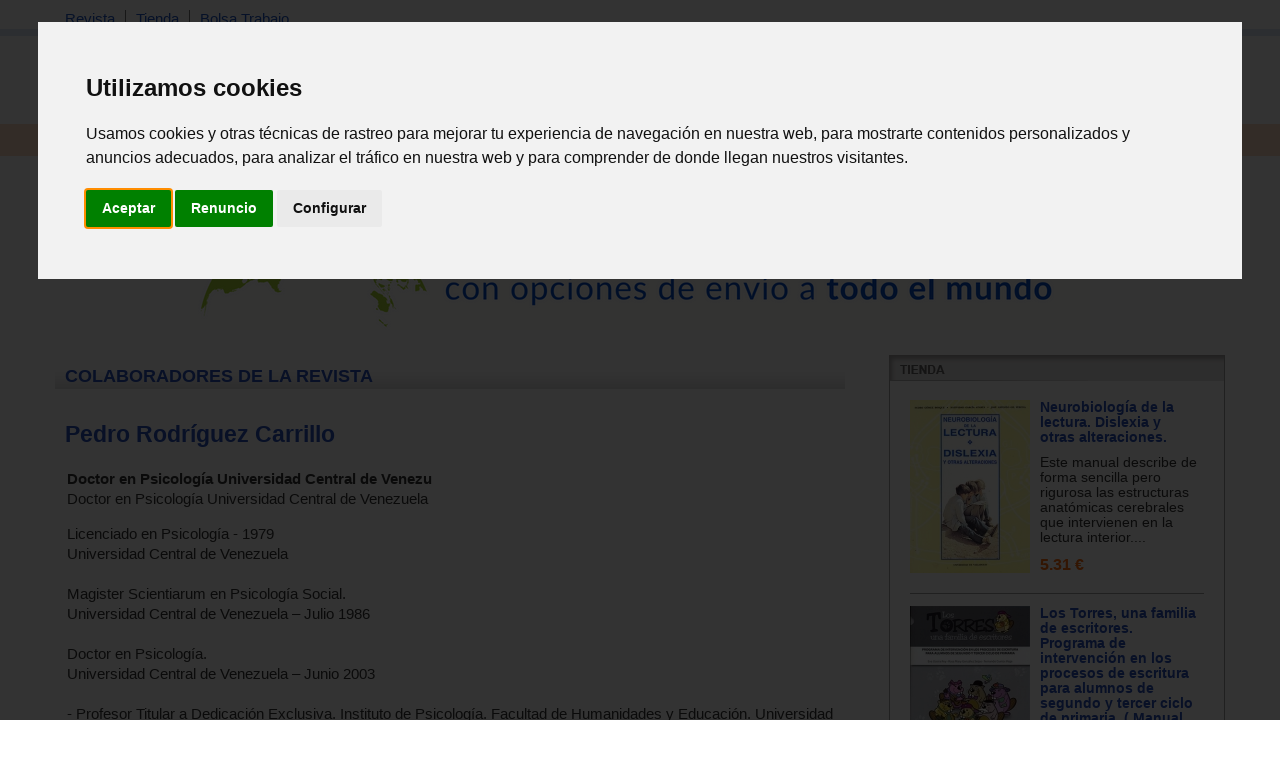

--- FILE ---
content_type: text/html; charset=iso-8859-1
request_url: https://www.espaciologopedico.com/articulos/colaboradores.php?Id_autor=151
body_size: 11336
content:
<!DOCTYPE html PUBLIC "-//W3C//DTD XHTML 1.0 Transitional//EN" "https://www.w3.org/TR/xhtml1/DTD/xhtml1-transitional.dtd">
<html xmlns="https://www.w3.org/1999/xhtml" xml:lang="es_ES" lang="es_ES">
<head>
<meta http-equiv="Content-Type" content="text/html; charset=iso-8859-1" />
	<link rel="preconnect" href="//imagenes.espaciologopedico.com"/>
<title>Pedro Rodríguez - Colaborador de EspacioLogopedico.com - espacioLogope</title>
<meta name="keywords" content="logopedia,fonoaudiologia,dislexia,lenguaje,terapia,sordo,hipoacusia,auditivo,desmutizacion,dislalias,deficiencia,mental,sindrome,down,autismo,psicosis,afasia,disfasia,anartria,disartria,paralisis,disglosia,labio,leporino,frenillo,labial,macrostomia,anquiloglosia,montessori"/>
<meta name="description" content="Curriculum del colaborador  Pedro Rodríguez Carrillo - Doctor en Psicología Universidad Central de Venezu en espacioLogopedico"/>
<link rel="icon" href="https://www.espaciologopedico.com/favicon.ico" type="image/png" />
<meta name="robots" content="FOLLOW,INDEX"/>
<meta name="viewport" content="width=device-width, initial-scale=0.8" />
<meta name="verify-v1" content="xoYFK8Np+IjaTzYOYMYTIvL4jDTkpOkb9KM6zkZASCU=" /> 
<meta property="og:title" content="Pedro Rodríguez - Colaborador de EspacioLogopedico.com - espacioLogopedico"/>

<meta property="og:description" content="Curriculum del colaborador  Pedro Rodríguez Carrillo - Doctor en Psicología Universidad Central de Venezu en espacioLogopedico"/>
<meta property="og:url" content="https://www.espaciologopedico.com/articulos/colaboradores.php?Id_autor=151" />
<meta property="og:site_name" content="EspacioLogopedico.com"/>
<meta name="twitter:site" content="@logopedico" />
<!-- Cookie Consent by TermsFeed https://www.TermsFeed.com -->
<script  src="/js/cookie-consent.js" type="text/javascript" charset="UTF-8"></script>
<script type="text/javascript" charset="UTF-8">
document.addEventListener('DOMContentLoaded', function () {
cookieconsent.run({"notice_banner_type":"interstitial","consent_type":"express","palette":"light","language":"es","page_load_consent_levels":["strictly-necessary"],"notice_banner_reject_button_hide":false,"preferences_center_close_button_hide":false,"page_refresh_confirmation_buttons":false,"website_name":"EspacioLogopedico","website_privacy_policy_url":"https://espaciologopedico.com/nosotros/?Id=12"});
});
</script>
<!-- End Cookie Consent by TermsFeed https://www.TermsFeed.com -->


<script type="text/javascript" charset="UTF-8">
/* <![CDATA[ */
try { if (undefined == xajax.config) xajax.config = {}; } catch (e) { xajax = {}; xajax.config = {}; };
xajax.config.requestURI = "https://www.espaciologopedico.com/articulos/colaboradores.php?Id_autor=151";
xajax.config.statusMessages = false;
xajax.config.waitCursor = true;
xajax.config.version = "xajax 0.5";
xajax.config.legacy = false;
xajax.config.defaultMode = "asynchronous";
xajax.config.defaultMethod = "POST";
/* ]]> */
</script>
<script type="text/javascript" src="/xajax/xajax_js/xajax_core.js" charset="UTF-8"></script>
<script type="text/javascript" charset="UTF-8">
/* <![CDATA[ */
window.setTimeout(
 function() {
  var scriptExists = false;
  try { if (xajax.isLoaded) scriptExists = true; }
  catch (e) {}
  if (!scriptExists) {
   alert("Error: the xajax Javascript component could not be included. Perhaps the URL is incorrect?\nURL: /xajax/xajax_js/xajax_core.js");
  }
 }, 2000);
/* ]]> */
</script>

<script type='text/javascript' charset='UTF-8'>
/* <![CDATA[ */
xajax_Funcionagotados2 = function() { return xajax.request( { xjxfun: 'Funcionagotados2' }, { parameters: arguments } ); };
xajax_idioma = function() { return xajax.request( { xjxfun: 'idioma' }, { parameters: arguments } ); };
xajax_provincia = function() { return xajax.request( { xjxfun: 'provincia' }, { parameters: arguments } ); };
xajax_provincia2 = function() { return xajax.request( { xjxfun: 'provincia2' }, { parameters: arguments } ); };
xajax_provincia3 = function() { return xajax.request( { xjxfun: 'provincia3' }, { parameters: arguments } ); };
xajax_provincia4 = function() { return xajax.request( { xjxfun: 'provincia4' }, { parameters: arguments } ); };
/* ]]> */
</script>


<script async  src="/js/menutop.js" type="text/javascript"></script>
<script  type="text/javascript" src="/js/thickbox/jquery-latest.js"></script>  
<script  async  type="text/JavaScript" src="/js/codigosjs2.js"></script>
<script async  src="/js/prueba2.js" type="text/javascript"></script>
<script  async  src="/js/codigosjstienda_2.js" type="text/javascript"></script>
<script type="text/javascript" async defer src="https://assets.pinterest.com/js/pinit.js"></script>
<!-- Google tag (gtag.js) --> <script async src="https://www.googletagmanager.com/gtag/js?id=AW-1072560157"></script> <script> window.dataLayer = window.dataLayer || []; function gtag(){dataLayer.push(arguments);} gtag('js', new Date()); gtag('config', 'AW-1072560157'); </script> 
<link rel="stylesheet" type="text/css" href="/css/estilo_home2.css" />
</head>
<body itemscope itemtype="https://schema.org/WebPage">
<div id="web">
  <div id="cabecera">
    <div id="menutop">
      <ul>
        <li ><a class="siguiente" href="/">Revista</a></li>
        <li ><a class="siguiente" href="/tienda/">Tienda</a></li>
        <li ><a href="/bolsatrabajo/">Bolsa Trabajo</a></li>
      </ul>
    </div>
    <div id="bannerTop">   <br> <br>   	 </div> 
    <div id="logo"><h2  class="oculto">Espacio Logopedico</h2><a href="/"><img src="https://imagenes.espaciologopedico.com/img/logoEspacio.png" alt="Espacio Logopédico" title="Logo de Espacio Logopédico" /></a><div id="usuario"></div></div>
    <div id="buscador">
      <form action="/buscador/" method="get">
        Busca:
        <input name="palabra" type="text" class="searchcateg" />
&nbsp;&nbsp;en:<span >
        <select name="c" id="categoria" class="searchcateg">
          <option value="1">Todo</option>
          <option value="2" >Tienda</option>
        	<option value="5">&nbsp;&nbsp;&nbsp;- Libros</option>
        	<option value="6">&nbsp;&nbsp;&nbsp;- Juguetes</option>
        	<option value="7">&nbsp;&nbsp;&nbsp;- Material</option>
        	<option value="4">&nbsp;&nbsp;&nbsp;- Avanzada tienda</option>
        	<option value="3" >Bolsa de trabajo</option>
        </select>
        </span>
        <input type="submit" id="buscar" value="Buscar" /><input name="action2" type="hidden" value="11" />
      </form>
    </div>
  </div>
  <div class="clearing"></div>
  
  <div id="menu">
    <ul>
      <li  ><a class="siguiente" href="/" onclick="return clickreturnvalue()" onmouseover="dropdownmenu(this, event, 'mArticulos')"> Revista</a></li>
      <li>
        <div id="mArticulos" class="dropdownmenu"><a href="/revista/sec/1/tema-de-la-quincena.html">Tema quincena</a><a href="/revista/sec/2/deteccion.html">Detecci&oacute;n</a><a href="/revista/sec/3/orientacion.html">Orientaci&oacute;n</a><a href="/revista/sec/4/interdisciplinario.html">Interdisciplinario</a><a href="/revista/sec/17/profesionales.html">Profesionales</a><a href="/recursos/glosario.php">Glosario</a><a href="/recursos/patologias.php">Patolog&iacute;as</a><a href="/noticias/">Actualidad</a></div>
      </li>
      <li  ><a class="siguiente2" href="#"  onmouseover="dropdownmenu(this, event, 'mTienda')"> Libros</a></li>
      <li>
        <div id="mTienda" class="dropdownmenu"><a href="/tienda/lista?soporte=3&busq=1">eBooks</a> <a href="/tienda/fam/0120/cuadernos-para-adultos.html">Cuadernos para adultos</a> <a href="/tienda/fam/0107/educacion-especial-necesidades-educativas-especiales.html">Educación especial</a> <a href="/tienda/fam/0103/guias-para-padres.html">Guías para padres</a> <a href="/tienda/fam/0112/infantil-y-juvenil.html">Infantil y juvenil</a> <a href="/tienda/fam/0101/logopedia.html">Logopedia</a> <a href="/tienda/fam/0102/pedagogia.html">Pedagogía</a> <a href="/tienda/fam/0104/pruebas-y-protocolos.html">Pruebas y protocolos</a> <a href="/tienda/fam/0113/psicologia.html">Psicología</a> <a href="/tienda/fam/0105/refuerzo-escolar.html">Refuerzo escolar</a> <a href="/tienda/fam/0121/temas-de-autoayuda.html">Temas de autoayuda</a> <a href="/tienda/fam/0115/tercera-edad.html">Tercera edad</a> <a href="/tienda/listab?#01">&nbsp;&nbsp;&nbsp;&nbsp;&nbsp;&nbsp;<b>[+ libros]</b></a> </div>
      </li>
      <li  ><a class="siguiente2" href="#"  onmouseover="dropdownmenu(this, event, 'mTienda1')"> Material</a></li>
      <li>
        <div id="mTienda1" class="dropdownmenu"><a href="/tienda/fam/0202/elementos-para-estimulacion.html">Estimulación</a>  <a href="/tienda/fam/0207/material-de-competencias-basicas.html">Competencias básicas</a>  <a href="/tienda/fam/0201/material-manipulativo.html">Escolar</a>  <a href="/tienda/fam/0204/material-musical.html">Musical</a>  <a href="/tienda/fam/0208/material-para-educacion-fisica.html">Educación física</a>  <a href="/tienda/fam/0203/material-para-el-lenguaje.html">Para el lenguaje</a>  <a href="/tienda/fam/0206/material-para-matematicas.html">Para matemáticas</a>  <a href="/tienda/fam/0205/material-psicomotricidad.html">Psicomotricidad</a>  <a href="/tienda/fam/0209/motricidad-orofacial-miofuncional.html">Orofacial miofuncional</a> <a href="/tienda/fam/020904/estimulacion-buco-maxilar.html">Z-vibe y Sensi</a><a href="/tienda/material_estimulacion">&nbsp;&nbsp;&nbsp;&nbsp;&nbsp;&nbsp;<b>[+ material]</b></a> </div>
      </li>
      <li  ><a class="siguiente2" href="#" onmouseover="dropdownmenu(this, event, 'mTienda2')"> Juguetes</a></li>
      <li>
        <div id="mTienda2" class="dropdownmenu"><a href="/tienda/fam/03020A/juguetes-de-adquisicion-de-conocimientos.html">Conocimientos</a>  <a href="/tienda/fam/03020D/juguetes-de-bano.html">Baño</a>  <a href="/tienda/fam/03020F/juguetes-cientificos.html">Científicos</a>  <a href="/tienda/fam/030207/juguetes-de-construccion.html">Construcción</a>  <a href="/tienda/fam/030203/juegos-de-domino.html">Dominó</a>  <a href="/tienda/fam/030205/juegos-de-exterior.html">De exterior</a>  <a href="/tienda/fam/03020C/juguetes-de-estimulacion-intelectual-y-memoria.html">Intelectual y memoria</a>  <a href="/tienda/fam/03020B/juegos-familiares.html">Familiares</a>  <a href="/tienda/fam/03020H/manualidades.html">Manualidades</a>  <a href="/tienda/fam/030206/juguetes-motrices.html">Motrices</a>  <a href="/tienda/fam/030204/">Muñecos</a>  <a href="/tienda/fam/03020E/primeros-juguetes.html">Primeros juguetes</a>  <a href="/tienda/fam/030201/puzzles-rompecabezas.html">Puzzles</a>  <a href="/tienda/fam/030208/juguetes-de-representacion.html">Representación</a>  <a href="/tienda/fam/030209/juguetes-simbolico.html">Simbólico</a> <a href="/tienda/fam/0301/juguetes-por-edades.html">Por edades</a><a href="/tienda/juguetes">&nbsp;&nbsp;&nbsp;&nbsp;&nbsp;&nbsp;<b>[+ juguetes]</b></a> </div>
      </li>

      <li  ><a class="siguiente" href="/formacion/?action2=5" onclick="return clickreturnvalue()" onmouseover="dropdownmenu(this, event, 'mFormacion')"> Formaci&oacute;n</a></li>
      <li>
        <div id="mFormacion" class="dropdownmenu"><a href="/formacion/?action2=5">Congresos y cursos</a><a href="/formacion/?action2=6">Universidades</a></div>
      </li>
      <li  ><a class="siguiente" href="/directorio/?action2=8" onclick="return clickreturnvalue()" onmouseover="dropdownmenu(this, event, 'mDirectorio')"> Directorio</a></li>
      <li>
        <div id="mDirectorio" class="dropdownmenu"><a href="/directorio/?action2=8">Profesionales</a><a href="/directorio/?action2=9">Gabinetes</a><a href="/directorio/?action2=7">Asociaciones profesionales</a></div>
      </li>
      <li  ><a class="siguiente" href="/bolsatrabajo/"  onmouseover="dropdownmenu(this, event, 'mBoletin')">Trabajo</a></li>
      <li>
        <div id="mBoletin" class="dropdownmenu"><a href="/bolsatrabajo/">Ver ofertas de trabajo</a><a href="/bolsatrabajo/editoferta.php">Publicar oferta de trabajo</a></div>
      </li>      
	  <li  ><a class="siguiente" href="/registro/" onclick="return clickreturnvalue()" onmouseover="dropdownmenu(this, event, 'mRegistro')">Registro</a></li>
      <li >
        <div id="mRegistro" class="dropdownmenu"><a href="/registro/">Registro de usuario</a><a href="/registro/?empresa=1">Registro de empresa</a><a href="/registro/usuario/">Área de usuario</a><a href="/registro/contrasena"> Olvid&eacute; la contrase&ntilde;a</a></div>
      </li>
     
      <li><a href="/tienda/contacto" class="siguiente"><img src="https://imagenes.espaciologopedico.com/tienda/img/telefono_largo2.gif"    style="vertical-align:middle;" alt="Teléfono de contacto"><img src="https://imagenes.espaciologopedico.com/tienda/img/Whatsapp_icon.png" alt="whattsapp" style="vertical-align:middle;"  width="22" ></a></li>
<li><div class="cart-ico"><a href="/tienda/compra"><span class="contadorCarrito"><br></a></span></div></li>
    </ul>
  </div>
    <div class="clearing"></div>
  <div id="path" itemprop="breadcrumb"><a href="/">Inicio</a> &gt; 
<strong>Colaboradores</strong>
</div>
<div style="text-align: center;"><a href="/tienda/"><img src="https://imagenes.espaciologopedico.com/img/tienda/carrusel_2.png" border="0" align="center" class="img_art_s"></a></div>
  <div id="cuerpo">
    <div id="col_art">
      <div id="articuloDetall">
        <h2> COLABORADORES DE LA REVISTA</h2>
      </div>
              <h2>Pedro Rodríguez Carrillo</h2>

<div id="articuloContent">
                        <p><strong>
                                                
                        Doctor en Psicología Universidad Central de Venezu</strong><br>Doctor en Psicología Universidad Central de Venezuela</p>
                        <p>Licenciado en Psicología - 1979<br>Universidad Central de Venezuela<br><br>Magister Scientiarum en Psicología Social. <br>Universidad Central de Venezuela – Julio 1986<br><br>Doctor en Psicología.<br>Universidad Central de Venezuela – Junio 2003<br><br>- Profesor Titular a Dedicación Exclusiva. Instituto de Psicología. Facultad de Humanidades y Educación. Universidad Central de Venezuela. Diciembre 2003 - actual.<br><br>- Jefe del Departamento de Investigaciones Aplicadas. Instituto de Psicología. Facultad de Humanidades y Educación. Universidad Central de Venezuela. Enero 2002 - actual<br><br>- Profesor Asociado a Dedicación Exclusiva. Instituto de Psicología. Facultad de Humanidades y Educación. Universidad Central de Venezuela. Octubre 99 – Diciembre 2003.<br>D-1) Miembro de Comités Académicos:<br><br>- Cátedra Libre Discapacidad. UCV. Coordinador de Investigaciones y Página Web. <br>Marzo 2003 - actual<br><br>- Maestría en Educación, Mención Tecnologías de la Información y la Comunicación. Facultad de Humanidades y Educación. 1999 – actual<br><br>- Maestría en Psicología Social. Facultad de Humanidades y Educación. 1986 - actual<br><br><br>E) PUBLICACIONES EN LIBROS:<br><br>Salazar, José Miguel, Rodríguez C., Pedro R. y  Moreno, Ignacio. (1985)<br>Creencias y Actitudes relacionadas con el consumo de productos venezolanos". En: Salazar y Banchs. Supranacionalismo y Regionalismo. Colección Monográfica del Instituto de Psicología de la U.C.V., Caracas.<br><br>Rodríguez C., Pedro R. y Roa, Esteban. (1985) <br>Auto y Hetero-Percepciones en Caraqueños y Zulianos". En: Salazar y Banchs. Supranacionalismo  y Regionalismo. Colección Monográfica del Instituto de Psicología de la U.C.V., Caracas.<br><br>Salazar, José Miguel y Rodríguez C., Pedro R. (1986)<br>La Investigación Psicológica en Venezuela de 1970 a 1980. Contribuciones a la Psicología en Venezuela (Tomo II). Ediciones de la Facultad de Humanidades y Educación, U.C.V., Caracas.<br><br>Rodríguez C., Pedro R. (Coordinador Editorial) del volúmen: Alonso, Modesto y Eagly, Alice (1999). Psicología en las Américas. Caracas: Sociedad Interamericana de Psicología. <br><br>Rodríguez C., Pedro R.<br>Diez año de la Revista Interamericana de Psicología. En: Alonso, Modesto y Eagly, Alice (1999). Psicología en las Américas. (pp. 361-382). Caracas: Sociedad Interamericana de Psicología. <br><br>Rodríguez C., Pedro R. y Sánchez, Ligia<br>La Psicología en Venezuela. En: Alonso, Modesto y Eagly, Alice (1999). Psicología en las Américas. (pp. 307-316). Caracas: Sociedad Interamericana de Psicología.<br><br>Rodríguez C.,  Pedro R. (2001)<br>O Tratamento do Adulto Gago. En: Silvia Friedman y Claudia Cunha (Eds.). Gageueira e Subjetividade: Possibilidades de Tratamento. Sao Paulo: Artmed Editora Ltda.<br><br>Rodríguez C.,  Pedro R. y Salas, Rosa Elena (2001)<br>Problemas centrales en la formación del psicólogo en Venezuela. En: Juan P. Toro y Julio F. Villegas (Eds.). Problemas centrales para la formación académica y el entrenamiento profesional del psicólogo en las Américas. Argentina: JVE Ediciones.<br><br>Rodríguez C.,  Pedro R. <br>Hablan los Tartamudos. En prensa.<br><br><br>F) PUBLICACIONES EN REVISTAS:<br>Rodríguez C., Pedro R.  (1981) El Enfoque Psico-Social de la Tartamudez. Psicología. Vol. VIII, No.4.<br><br>Salazar, José Miguel y Rodríguez C., Pedro R. (1982). Actitudes y Creencias en relación con los Colombianos, Argentinos y Españoles entre Venezolanos Residentes en Caracas". Revista de la Asociación  Latinoamericana de Psicología Social, Vol.2, No.1,<br><br>Rodríguez C., Pedro R.  (1985) Perfil de la Tartamudez y el Tartamudo. Revista Latinoamericana de Psicología. Vol.17, No.1<br><br>Kelley, Kathryn;  Cheungh, Fanny M.; Rodríguez C., Pedro R.; Sing,  Ramadhar; Wan, Choi K.; Becker, Michael A.  y Eberly, Carole. (1986) Chronic Self-Destructiveness and Locus of Control in Cross- Cultural Perspective". Journal of Social Psychology, Vol. 126, No. 5, pp. 573-577.<br><br>Rodríguez C., Pedro R. (1986) Actitudes y Tartamudez. Revista de Psicología General y Aplicada, Vol.41 (6), pp. 1229-1252.<br><br>Fishbein, Martin; Salazar, José Miguel; Rodríguez C., Pedro R.; Middlestadt, Susan y Himmelfarb, Tamara. (1988). Predicciones sobre el uso del cinturón de seguridad en estudiantes venezolanos: Una aplicación de la Teoría de la Acción Razonada en Latinoamérica.Revista de Psicología Social y Personalidad, Vol. 4 (2).<br><br>Rodríguez C., Pedro R. (1988). Actitudes y Conductas de los Maestros de Educación Primaria hacia la Tartamudez. Revista Intercontinental de Psicología y Educación, Vol. I No.2,  pp. 165-183 <br><br>Rodríguez C., Pedro R. (1988). Intenciones conductuales de un grupo de maestros hacia el alumno tartamudo. Psicología", Vol. XII Nos. 1 y 2, pp. 57-70<br><br>González Ochoa, Ana María; Parra Parra, María Lorena y Rodríguez C., Pedro R. (1990). Actitudes hacia la Tartamudez en estudiantes de Psicología de una Universidad Venezolana. Revista de Psicología General y Aplicada, Vol. 43 , pp. 393-400.<br><br>Acosta, Miryam y Rodríguez C., Pedro R. (1991). Tartamudez y Sí Mismo" Revista Intercontinental de Psicología y Educación, Vol. 4 No. 2, pp. 105-119.<br><br>Rodríguez C., Pedro R. (1992). Estereotipos de nacionalidad en estudiantes colombianos y venezolanos. Boletín de AVEPSO, Vol XV. Nos. 1-3. 1992<br><br>Rodríguez C., Pedro R. (1994). Estereotipos de nacionalidad en estudiantes de seis países latinoamericanos. Psicología Contemporánea. Vol. 1, No. 1, pp. 52-62.<br><br>Gisbert, Catalina, Rodríguez C., Pedro R., Lecuna, María I. & Fragachan, F. (1995). The Social Representation of the Body in Hypertensives Patients (Abstract). American Journal of Hypertesion. Vol 8 (4).  p. 100<br><br>Rodríguez C., Pedro R. y Sánchez, Ligia (1996). La Psicología en Venezuela. Psicología Vol. XXI(1). pp 63-76<br><br>Rodríguez C., Pedro R. y Sánchez, Ligia (1996). La Psicología en Venezuela. Papeles del Psicólogo. Epoca III, No. 66. pp 45-50.<br><br>Ramírez, Tulio,  Rodríguez C., Pedro R. y Camargo, Lourdes (1997). Creencias y actitudes hacia la escogencia de la carrera docente. Pedagogía, Vol 18 (45). 11-30.<br><br>Lozada, Mireya; Rodríguez C., Pedro R.; Sánchez, Ligia M.; Silva, Carlos y Wiesenfeld, Esther. (1998). Paro Profesoral 1997: Su impacto en la comunidad universitaria de la UCV. Extramuros No. 8, 163-182.<br><br>Díaz Bello, Ruth y Rodríguez C., Pedro R. (1999).<br>¿Datos vs Comprensión? El dilema de la escogencia de un método de investigación. Revista Latinoamericana de Psicología. Vol. 31(2).  291-309.<br><br>Rodríguez C.,  Pedro R. (2003)<br>El rol del fonoaudiologo en la prevención y atención de la tartamudez. Avances en Fonoaudiología. Año V. Tomo VII. 21-27<br><br><br><br><br><br><br><br>J) PUBLICACIONES ON-LINE:  <br><br>- Creador y Webmaster de la Página de la Asociación Iberoamericana de la Tartamudez (TTM-IB) en: http://www.ucv.ve/ttm-ib. Marzo 2004 - actual<br><br>- Creador y Webmaster de la Página de la Cátedra Libre Discapacidad en: http://www.ucv.ve/discapacidad. Marzo 2004 - actual<br><br>- Creador y Coordinador del Grupo de Apoyo On-Line: TTM-L. Diciembre 1998 - actual.<br><br>- Creador y Webmaster de la Página: "Nosotros los Tartamudos" en: http://www.ucv.ve/tartamudez.htm . Diciembre 1999 - actual<br><br>- "Mi hijo tartamudea: ¿Qué puedo hacer?". <br>Disponible en: http: //www. ucv. ve/ tartamudez.htm.<br><br>-  "¿Cómo nos comportamos delante del tartamudo?". <br>Disponible en: http: //www.ucv.ve/ tartamudez.htm.<br><br>- "Hablemos de Tartamudez".  InterSalud.Net. Vol. 2 No. 1. <br> Disponible en: http://www.intersalud. net/paginas/num3-2/tartamudez.htm. y en<br>http://www.logopedia.net/article.php?sid=260<br><br>- "¿Cómo debemos hablar con nuestros hijos pequeños?. InterSalud.Net. Vol. 2 No. 1.  Disponible en: http:// www.contenidos. com/ comunidad/trabajos/trabajo4/index.html y en:  http://www. intersalud. net/ paginas/num4-2/comohablar.htm<br><br>-  "El niño que tartamudea en la Escuela. Recomendaciones para los Maestros".  Disponible en: http://www.contenidos.com/comunidad/trabajos/trabajo5/index.html.<br><br>- "¿Qué es la tartamudez?" Disponible en: http:// www.saludalia.com/ saludalia/web_saludalia /reportajes/doc/tartamudez.htm<br><br>- "¿Qué pueden hacer los maestros para ayudar al niño que tartamudea?" Disponible en: http:// www. saludalia.com/saludalia/web_saludalia/reportajes/doc/tartamudez2.htm<br><br><br>G) PONENCIAS EN EVENTOS NACIONALES Y/O INTERNACIONALES EN LOS ÚLTIMOS SEIS (6) AÑOS:<br><br>Rodríguez C., Pedro R.<br>"¿Cómo percibimos a los tartamudos?".IV Jornadas Nacionales de Investigación Humanística y Educativa: Macuro 500 años". Valencia, Edo. Carabobo. 19 al 22 de Enero de 1999. <br><br>Rodríguez C., Pedro R.<br>"¿Cómo nos comportamos delante del tartamudo?". XXVII Congreso Interamericano de Psicología. Caracas, 27 de junio al 2 de julio de 1999.<br><br>Rodríguez C., Pedro R.<br>"Internet: Una alternativa terapéutica en la atención del adulto tartamudo". 6ta. Jornada de Investigación del Colegio Universitario Francisco de Miranda. Caracas, 25 de noviembre de 1999.<br><br>Rodríguez C., Pedro R.<br>"Gerencia de Procesos de Intercambio con fines educativos y terapéuticos". VII Jornadas de Investigación" De las Formas del Saber, Enseñar y Cambiar".  Universidad Central de Venezuela, Facultas de Humanidades y Educación, Escuela de Educación. 27 al 29 de noviembre del 2000.<br><br>Rodríguez C., Pedro R.<br>“On-Line Self Help Groups: An Alternative for Stuttering Attention”.  6th. World Congress for People who Stutter. Bélgica 23-26 de Julio de 2001. <br><br>Cuesta M., Fernando y Rodríguez C., Pedro R.<br>“TTM-IB una experiencia virtual de atención y difusión del conocimiento de la tartamudez”. Congreso Internacional de Foniatría. Salamanca (España). 26 al 29 de Junio de 2002.<br><br>Rodríguez C., Pedro R.<br>“La investigación sobre tartamudez en el Instituto de Psicología de la UCV”. VIII Jornadas de Investigación Humanística y Educativa. Universidad Central de Venezuela, Facultad de Humanidades y Educación. 26 al 28 de noviembre del 2003.<br><br><br>E)  DISTINCIONES:<br><br>- Miembro del Programa "Programa de Promoción al Investigador (PPI)" del CONICIT. Categoría: "Nivel I". <br>Período: 90 - 92.  PPI-No. 0836.<br>Ratificado para los períodos 92-94/ 95-97/ 98-2000/ 2000-2002/ 2003-2005<br><br>- Miembro del “Programa de Estímulo al Investigador (PEI)” de la UCV. Período 99-2000<br><br>- CONABA, Nivel III, 1998<br><br><br><br><br>F) SOCIEDADES CIENTÍFICAS Y PROFESIONALES:<br><br>NACIONALES:<br>- Miembro de la Federación de Psicólogos de Venezuela.<br>- Miembro de la Asociación de Profesores de la Universidad Central de Venezuela (APUCV).<br>- Miembro de la Asociación Venezolana de Psicología Social (AVEPSO).<br>  Coordinador (Suplente) de Relaciones Internacionales. Período: 90-93. <br>- Miembro fundador de la Sociedad Venezolana de Psicología de la Salud. <br>   Primer Vocal (Período 93-95).<br><br>INTERNACIONALES:<br>- Miembro de la Sociedad Interamericana de Psicología.<br>   Representante Nacional: período 91-93. <br>   Reelecto para el período: 93-95.   <br>   Reelecto para el período: 95-97.<br>   Reelecto para el período: 97-99.<br><br>- Miembro de la Asociación Latinoamericana de Psicología Social (ALAPSO). <br>  Representante Nacional 1982 - 1989.<br>  Vicepresidente para la Zona Andina: 1989 - 1993.<br><br>- American Psychological Association.<br>  Miembro Extranjero No. 7077-2095 desde 1.990.<br><br>- Miembro fundador de la Asociación Latinoamericana de Psicología de la Salud. Desde Julio 93.<br><br>- Presidente Honorario de la Fundación Española de la Tartamudez. Desde Marzo 2002.<br><br>- Presidente de la Asociación Iberoamericana de la tartamudez (TTM-IB). <br>Octubre 2003-actual<br><br>G) MIEMBRO DE COMISIONES CIENTÍFICAS (ÚLTIMOS CINCO AÑOS):<br><br>- Coordinador del Premio Estudiantil de Psicología de la Sociedad Interamericana de Psicología, Versión 1999.<br><br>- Miembro de la Comisión de Informática del Instituto de Psicología de la Universidad Central de Venezuela. Enero 1998 - Diciembre 2000<br><br>- Representante del Instituto de Psicología ante el Consejo de la Escuela de Psicología de la Universidad Central de Venezuela. Nov. 1998 - Diciembre 2000.<br><br>- Coordinador de la Unidad de Psicología y Salud del Instituto de Psicología de la UCV. 1998 - actual<br>	 <br>- Jurado Calificador del “Premio a los Trabajos de Investigación del Personal Académico de la UCAB, Año 2002”<br><br>- Coordinador del Comité Científico de las III Jornadas de Atención a la Discapacidad y I Jornadas Iberoamericanas de atención a la Discapacidad Visual. Marzo 2004 - actual<br><br>H) ACTIVIDADES DOCENTES EN LOS ÚLTIMOS DIEZ AÑOS:<br><br>- Métodos y Técnicas de investigación en Psicología Social. Maestría en Psicología Social. Coordinador de la asignatura desde el semestre 90-1 - actual<br><br>- Introducción al uso de la computadora en la investigación psicosocial. Maestría en Psicología Social. Semestre 91-1<br><br>- Estadística Aplicada a la Investigación Psicosocial. Maestría en Psicología Social. Semestre 91-2 <br><br>- Procesamiento y Análisis de los Datos. Maestría en Psicología Social. UCV. Coordinador  de la asignatura desde el semestre: 93-2 - actual.<br><br>- Teorías en Psicología Social (Parte II: Teorías Socio-Cognitivas). Maestría en Psicología Social. UCV. Desde Semestre 94-1 actual. <br><br>- Informática y Telecomunicaciones. Maestría en Educación. Mención Tecnologías de la Información y la Comunicación. Semestre 99-1<br><br>- Seminario de Investigación II y III. . Maestría en Educación. Mención Tecnologías de la Información y la Comunicación. Semestre 99-2 - actual<br><br>- Estudios de Opinión. Maestría en Psicología Social. UCV. Semestre 2003-2<br><br></p>
                        	                        <p><img src="/img/icomail.gif" alt="Enviar mensaje a colaborador" width="16" height="16" /> <a href="/nosotros/contacto.php?procede=1&Id=151&autor=Pedro Rodríguez"><strong>Enviar mensaje</strong></a></p>
	          
                        <p>&nbsp;</p>
        <p></p>
        <div class="otrosArti">
     <div class="resulBusq">
         <div class="busq2">
 
          <h4>Colaboraciones de Pedro Rodríguez</h4>
          	<p> Se han encontrado <strong>5&nbsp;artículos</strong>. Se muestran resultados del 1 al 5</p>
	<ul>	<li><a href="/revista/articulo/695/como-nos-comportamos-delante-del-tartamudo-parte-i.html">¿Cómo nos comportamos delante del tartamudo? (Parte I)</a></li> 
		<li><a href="/revista/articulo/696/como-nos-comportamos-delante-del-tartamudo-parte-ii.html">¿Cómo nos comportamos delante del tartamudo? (Parte II)</a></li> 
		<li><a href="/revista/articulo/697/como-nos-comportamos-delante-del-tartamudo-parte-iii.html">¿Cómo nos comportamos delante del tartamudo? (Parte III)</a></li> 
		<li><a href="/revista/articulo/699/como-nos-comportamos-delante-del-tartamudo-parte-v.html">¿Cómo nos comportamos delante del tartamudo? (Parte V)</a></li> 
		<li><a href="/revista/articulo/698/como-nos-comportamos-delante-del-tartamudo-parte-vi.html">¿Cómo nos comportamos delante del tartamudo? (Parte VI)</a></li> 
		</ul>
<div class="actualPagina"> 1 de 1</div>          <div class="busq2Fin"></div>
          <div class="clearing"></div>
                  </div>
      </div>
 

        </div>
        <div class="clearing"></div>
      
        
      </div>
    </div>
    <div id="col_d">
    
<div id="tienda2">
  <div id="tienda2t">
  <a href="/tienda/">
    <h2 class="oculto">TIENDA</h2>
    <img src="https://imagenes.espaciologopedico.com/img/menu/tienda2.gif" alt="Tienda"  title="Tienda" width="336" height="26"  />
			</a></div>
  							<div id="tienda2c">
    						<ul>

   
 
  <li class="seguent">        <div class="fotoLibro"><a href="/tienda/prod/6582/neurobiologia-de-la-lectura-dislexia-y-otras-alteraciones.html"><img src="https://imagenes.espaciologopedico.com/tienda/54/9788477624554med.jpg" alt="Neurobiología de la lectura. Dislexia y otras alteraciones." title="Neurobiología de la lectura. Dislexia y otras alteraciones." style="max-width:140px;" /></a></div>
        <div class="article"> 
          <div class="articlet"><a href="/tienda/prod/6582/neurobiologia-de-la-lectura-dislexia-y-otras-alteraciones.html">Neurobiología de la lectura. Dislexia y otras alteraciones.</a></div>
          <div class="articledesc">Este manual describe de forma sencilla pero rigurosa las estructuras anatómicas cerebrales que intervienen en la lectura interior....</div>
          <div class="articlepreu">
         
          
          
          <span class="precio">5.31 &euro;</span></div>
        </div>
        <div class="clearing"></div>
      </li>
   <li class="seguent">        <div class="fotoLibro"><a href="/tienda/prod/13765/los-torres-una-familia-de-escritores-programa-de-intervencion-en-los-procesos-de-escritura-para-alumnos-de-segundo-y-tercer-ciclo-de-primaria--manual-para-el-profesor-.html"><img src="https://imagenes.espaciologopedico.com/tienda/08/9788478698608med.jpg" alt="Los Torres, una familia de escritores. Programa de intervención en los procesos de escritura para alumnos de segundo y tercer ciclo de primaria. ( Manual para el profesor )" title="Los Torres, una familia de escritores. Programa de intervención en los procesos de escritura para alumnos de segundo y tercer ciclo de primaria. ( Manual para el profesor )" style="max-width:140px;" /></a></div>
        <div class="article"> 
          <div class="articlet"><a href="/tienda/prod/13765/los-torres-una-familia-de-escritores-programa-de-intervencion-en-los-procesos-de-escritura-para-alumnos-de-segundo-y-tercer-ciclo-de-primaria--manual-para-el-profesor-.html">Los Torres, una familia de escritores. Programa de intervención en los procesos de escritura para alumnos de segundo y tercer ciclo de primaria. ( Manual para el profesor )</a></div>
          <div class="articledesc">El dominio de la escritura es esencial tanto dentro como fuera del ámbito escolar. Las habilidades en la comunicación escrita son...</div>
          <div class="articlepreu">
         
          
          
          <span class="precio">13.95 &euro;</span></div>
        </div>
        <div class="clearing"></div>
      </li>
   <li class="seguent">        <div class="fotoLibro"><a href="/tienda/prod/33224/el-desafio-de-crecer-como-acompanar-el-desarrollo-infantil-y-prevenir-los-problemas-de-atencion-y-aprendizaje.html"><img src="https://imagenes.espaciologopedico.com/tienda/47/9788412009347med.jpg" alt="El desafío de crecer. Cómo acompañar el desarrollo infantil y prevenir los problemas de atención y aprendizaje" title="El desafío de crecer. Cómo acompañar el desarrollo infantil y prevenir los problemas de atención y aprendizaje" style="max-width:140px;" /></a></div>
        <div class="article"> 
          <div class="articlet"><a href="/tienda/prod/33224/el-desafio-de-crecer-como-acompanar-el-desarrollo-infantil-y-prevenir-los-problemas-de-atencion-y-aprendizaje.html">El desafío de crecer. Cómo acompañar el desarrollo infantil y prevenir los problemas de atención y aprendizaje</a></div>
          <div class="articledesc">El desafío de la crianza continúa cuando tu hijo o hija crece y deja de ser un bebé. Las experiencias que viva durante la infancia...</div>
          <div class="articlepreu">
         
          
          
          <span class="precio">17.99 &euro;</span></div>
        </div>
        <div class="clearing"></div>
      </li>
   <li>        <div class="fotoLibro"><a href="/tienda/prod/28076/las-altas-capacidades-en-la-escuela-inclusiva-yo-si-que-valgo.html"><img src="https://imagenes.espaciologopedico.com/tienda/94/9788494778094med.jpg" alt="Las altas capacidades en la escuela inclusiva ¡Yo sí que valgo!" title="Las altas capacidades en la escuela inclusiva ¡Yo sí que valgo!" style="max-width:140px;" /></a></div>
        <div class="article"> 
          <div class="articlet"><a href="/tienda/prod/28076/las-altas-capacidades-en-la-escuela-inclusiva-yo-si-que-valgo.html">Las altas capacidades en la escuela inclusiva ¡Yo sí que valgo!</a></div>
          <div class="articledesc">Este volumen trata sobre el acoso escolar en los alumnos con este perfil. En primer lugar, se expone un estudio sobre el acoso esc...</div>
          <div class="articlepreu">
         
          
          
          <span class="precio">16.40 &euro;</span></div>
        </div>
        <div class="clearing"></div>
      </li>
     </ul>
  </div>
  <div id="tienda2mas"><a href="/tienda/">Ver m&aacute;s art&iacute;culos de la tienda <img src="https://imagenes.espaciologopedico.com/img/icoseguent.gif" width="10" height="6"  alt="flecha" title="flecha" /></a></div>
</div></div>
    <div class="clearing"></div>
  </div>
</div>
<div id="pie">
  <div id="piec">
    <div id="p1">
      <h4>S&iacute;guenos en:  <a href="https://bsky.app/profile/logopedico.bsky.social" target="_blank" ><img src="https://imagenes.espaciologopedico.com/tienda/img/Bluesky_Logo.gif" width="20px" style="vertical-align:middle;"  alt="Síguenos en Bluesky" title="Síguenos en Bluesky" ></a> | <a href="http://www.facebook.com/EspacioLogopedico" target="_blank" ><img style="vertical-align:middle;" width="20px" src="https://imagenes.espaciologopedico.com/tienda/img/fb2.gif"   alt="Síguenos en Facebook" title="Síguenos en FB"></a> | <a href="https://www.instagram.com/espaciologopedico/" target="_blank" title="Encuentranos en Instagram" ><img style="vertical-align:middle;"  width="20px" src="https://imagenes.espaciologopedico.com/tienda/img/instagram.gif" alt="Instagram" title="EspacioLogopedico instagram"></a> | <a href="https://www.pinterest.es/espaciologopedico/" target="_blank" title="Encuentranos en pinterest" ><img style="vertical-align:middle;"  width="20px" src="https://imagenes.espaciologopedico.com/tienda/img/pinterest.gif" alt="pinterest" title="EspacioLogopedico pinterest"></a></h4>
      <h4>Enlaces r&aacute;pidos a temas de inter&eacute;s</h4>
      <ul>
        <li><a href="/tienda/">Tienda</a></li>
        <li><a href="/bolsatrabajo/">Bolsa de trabajo</a></li>
        <li><a href="/noticias/">Actualidad</a></li>
        <li><a href="/formacion/?action2=5">Cursos y congresos</a></li>
      </ul>
    </div>
    <div id="p2">
      <h4>Sobre EspacioLogop&eacute;dico</h4>
      <ul>
        <li><a href="/nosotros/">Quienes somos</a></li>
        <li><a href="/nosotros/?Id=4"> Aviso Legal</a></li>
        <li><a href="/nosotros/colabora"> Colabora con nosotros</a></li>
        <li><a href="/nosotros/contacto"> Contacta</a></li>
        <li><a href="/revista/">ISSN 2013-0627</a></li>
        <li><a href="#" id="open_preferences_center">Gestionar cookies</a>

      </ul>
    </div>
    <div id="p3">
      <h4>Nuestras garantías</h4>
      <ul>
        <li><a href="/tienda/ayudatienda.php#buscar">Cómo comprar</a></li>
        <li><a href="/tienda/ayudatienda.php#envio">Env&iacute;o de pedidos</a></li>
        <li><a href="/tienda/ayudatienda.php#pago">Formas de pago</a></li>
        <li><a href="/tienda/contacto">Contacto tienda</a></li>
         <li><a href="/nosotros/?Id=7">Condiciones de venta</a></li>
            <li><a href="/nosotros/?Id=7#dev">Política de devoluciones</a></li>
      </ul>
    </div>
    <div id="p4">
      <h4>BOLET&Iacute;N</h4>
           <ul>
  				<li><a href="/boletin/baja.php">Baja del boletin</a></li>
	          <li><a href="/boletin/">Alta en el boletin</a></li>
        		<li><a href="/boletin/boletin/">Ver último boletin publicado</a></li>
			<li><br>Recibe nuestro bolet&iacute;n quincenal.<br>
      <form name="boletin" id="boletin" method="post" action="/boletin/">
        <input name="butlleti" type="text" class="inputButlle"  placeholder=" - Tu email - "/>
        <br />
        <input type="submit" name="Subscribirme" id="Subscribirme" value="Subscribirme" />
      </form></li>
      </ul>

    </div>
  </div>
</div>
<div id="pie2">
  <div id="pie21"><a href="https://www.espaciologopedico.com/rss/actualidad.php">RSS</a> | <a href="#">XHTML</a> | <a href="#">CSS</a></div>
  <div id="pie22"><a href="#">Mapa Web</a> | <a href="/registro/">Registro</a> | <a href="/nosotros/contacto.php">Contacta</a></div>
  <div class="clearing"></div>
  <div id="pie23"><a href="/nosotros/?Id=5">&copy; Majo Producciones 2001-2025</a> - Prohibida la reproducci&oacute;n parcial o total de la informaci&oacute;n mostrada</div>
</div>
<script type="application/ld+json">
{ "@context" : "http://schema.org",
  "@type" : "Organization",
  "name" : "Espacio Logopedico",
  "url" : "https://www.espaciologopedico.com",
    "logo": "https://imagenes.espaciologopedico.com/img/logoEspacio.png",
  "sameAs" : [ "http://www.facebook.com/EspacioLogopedico",
    "http://twitter.com/logopedico",
    "https://www.instagram.com/espaciologopedico"]
}
</script>

<script type="text/plain" data-cookie-consent="tracking" async src="https://www.googletagmanager.com/gtag/js?id=G-8XMNP0XXWH"></script>
<script type="text/plain" data-cookie-consent="tracking">
  window.dataLayer = window.dataLayer || [];
  function gtag(){dataLayer.push(arguments);}
  gtag('js', new Date());
  gtag('config', 'G-8XMNP0XXWH');
</script>
<script type="text/plain" data-cookie-consent="targeting">
  window.dataLayer = window.dataLayer || [];
  function gtag(){dataLayer.push(arguments);}
  gtag('js', new Date());
  gtag('config', 'AW-1072560157');
</script>
</body>
</html>
 


--- FILE ---
content_type: application/javascript
request_url: https://www.espaciologopedico.com/js/prueba2.js
body_size: 1958
content:
function XHConn()
{
  var xmlhttp, bComplete = false;
  try { xmlhttp = new ActiveXObject("Msxml2.XMLHTTP"); }
  catch (e) { try { xmlhttp = new ActiveXObject("Microsoft.XMLHTTP"); }
  catch (e) { try { xmlhttp = new XMLHttpRequest(); }
  catch (e) { xmlhttp = false; }}}
  if (!xmlhttp) return null;
  this.connect = function(sURL, sMethod, sVars, fnDone)
  {
    if (!xmlhttp) return false;
    bComplete = false;
    sMethod = sMethod.toUpperCase();

    try {
      if (sMethod == "GET")
      {
        xmlhttp.open(sMethod, sURL+"?"+sVars, true);
        sVars = "";
      }
      else
      {
        xmlhttp.open(sMethod, sURL, true);
        xmlhttp.setRequestHeader("Method", "POST "+sURL+" HTTP/1.1");
        xmlhttp.setRequestHeader("Content-Type",
          "application/x-www-form-urlencoded");
      }
      xmlhttp.onreadystatechange = function(){
        if (xmlhttp.readyState == 4 && !bComplete)
        {
          bComplete = true;
          fnDone(xmlhttp);
        }};
      xmlhttp.send(sVars);
    }
    catch(z) { return false; }
    return true;
  };
  return this;
}

function cargar_contenido(target, url) 
{ 
    document.getElementById(target).innerHTML = '<p class="load">Cargando...</p>'; 

    var myConn = new XHConn(); 
        if (!myConn) alert("XMLHTTP no esta disponible. Inténtalo con un navegador más actual."); 
        var peticion = function (oXML) {  document.getElementById(target).innerHTML = oXML.responseText; }; 
        myConn.connect(url, "GET", "", peticion); 
} 


function cargar_contenido(target, url) 
{ 
    document.getElementById(target).innerHTML = '<p class="load">Cargando...</p>'; 

    var myConn = new XHConn(); 
        if (!myConn) alert("XMLHTTP no esta disponible. Inténtalo con un navegador más actual."); 
        var peticion = function (oXML) {  document.getElementById(target).innerHTML = oXML.responseText; }; 
        myConn.connect(url, "GET", "id_com=1100", peticion); 
}

function agregar_producto(id) 
{ 
    document.getElementById('cesta').innerHTML = '<p class="load">Agregando...</p>'; 

    var myConn = new XHConn(); 
        if (!myConn) alert("XMLHTTP no esta disponible. Inténtalo con un navegador más actual."); 
        var peticion = function (oXML) {  document.getElementById('cesta').innerHTML = oXML.responseText; }; 
        myConn.connect('/tienda/cesta.php', "GET",'id_com='+id, peticion); 
        document.getElementById('cestaimg').innerHTML='<p><img src="https://imagenes.espaciologopedico.com/tienda/img/anadirCesta2.gif" onclick="alert(\'El producto esta en la cesta. Si desea aumentar o disminuir la cantidad de este producto hagalo desde la cesta\')" alt="El producto esta en la cesta"  border="0" /><br><a href="/tienda/compra.php">Concluir compra</a></p>';
}
function agregar_producto3(id) 
{ 
	//libro electronico
    document.getElementById('cesta').innerHTML = '<p class="load">Agregando...</p>'; 

    var myConn = new XHConn(); 
        if (!myConn) alert("XMLHTTP no esta disponible. Inténtalo con un navegador más actual."); 
        var peticion = function (oXML) {  document.getElementById('cesta').innerHTML = oXML.responseText; }; 
        myConn.connect('/tienda/cesta.php', "GET",'id_com='+id, peticion); 
        document.getElementById('cestaimg').innerHTML='<p><img src="https://imagenes.espaciologopedico.com/tienda/img/anadirCesta2.gif" onclick="alert(\'El producto esta en la cesta. Si desea aumentar o disminuir la cantidad de este producto hagalo desde la cesta\')" alt="El producto esta en la cesta"  border="0" /><br><a href="/tienda/compra.php">Concluir compra</a></p>';
}

function agregar_producto4(id) 
{ 
	//libro electronico
    document.getElementById('cesta').innerHTML = '<p class="load">Agregando...</p>'; 

    var myConn = new XHConn(); 
        if (!myConn) alert("XMLHTTP no esta disponible. Inténtalo con un navegador más actual."); 
        var peticion = function (oXML) {  document.getElementById('cesta').innerHTML = oXML.responseText; }; 
        myConn.connect('/tienda/cesta.php', "GET",'id_com='+id, peticion); 
        document.getElementById('cestaimg_'+id).innerHTML='<p><img src="https://imagenes.espaciologopedico.com/tienda/img/anadirCesta2.gif" onclick="alert(\'El producto esta en la cesta. Si desea aumentar o disminuir la cantidad de este producto hagalo desde la cesta\')" alt="El producto esta en la cesta"  border="0" /><br><a href="/tienda/compra.php">Concluir compra</a></p>';
}


function verla_cesta3() 
{ 
		//libro electronico
	if ( document.getElementById('cesta') ){
	if(typeof document.getElementById("cesta")!=="undefined"){ 
   	 document.getElementById('cesta').innerHTML = '<p class="load">Cargando...</p>'; 
      	var myConn = new XHConn(); 
    
        if (!myConn) alert("XMLHTTP no esta disponible. Inténtalo con un navegador más actual."); 
        var peticion = function (oXML) {  document.getElementById('cesta').innerHTML = oXML.responseText; }; 
        myConn.connect('/tienda/cesta.php', "GET", "", peticion); 
	}
	}
}


function agregar_producto2(id) 
{ 
    document.getElementById('cesta').innerHTML = '<p class="load">Agregando...</p>'; 

    var myConn = new XHConn(); 
        if (!myConn) alert("XMLHTTP no esta disponible. Inténtalo con un navegador más actual."); 
        var peticion = function (oXML) {  document.getElementById('cesta').innerHTML = oXML.responseText; }; 
        myConn.connect('/tienda/cesta.php', "GET",'id_com='+id, peticion); 
        document.getElementById('cestaimg'+id).innerHTML='<p><img src="https://imagenes.espaciologopedico.com/tienda/img/anadirCesta2.gif" onclick="alert(\'El producto esta en la cesta. Si desea aumentar o disminuir la cantidad de este producto hagalo desde la cesta\')" alt="El producto esta en la cesta"  border="0" /><br><a href="/tienda/compra.php">Concluir compra</a></p>';
}

function verla_cesta() 
{ 
	if ( document.getElementById('cesta') ){
	if(typeof document.getElementById("cesta")!=="undefined"){ 
   	 document.getElementById('cesta').innerHTML = '<p class="load">Cargando...</p>'; 
      	var myConn = new XHConn(); 
    
        if (!myConn) alert("XMLHTTP no esta disponible. Inténtalo con un navegador más actual."); 
        var peticion = function (oXML) {  document.getElementById('cesta').innerHTML = oXML.responseText; }; 
        myConn.connect('/tienda/cesta.php', "GET", "", peticion); 
	}
	}
}

function verlogineado() 
{ 
	if ( document.getElementById('usuario') ){
	if(typeof document.getElementById("usuario")!=="undefined"){ 
   	 document.getElementById('usuario').innerHTML = '<p class="load">Cargando...</p>'; 
      	var myConn = new XHConn(); 
    
        if (!myConn) alert("XMLHTTP no esta disponible. Inténtalo con un navegador más actual."); 
        var peticion = function (oXML) {  document.getElementById('usuario').innerHTML = oXML.responseText; }; 
        myConn.connect('/includes/logineado.php', "GET", "", peticion); 
	}
	}
}

function funinicial() 
{ 
verla_cesta();
verlogineado();
}
window.onload =funinicial;
//window.onload =verla_cesta; 
//window.onload =verlogineado; 
 
  
  
var tamanyoBody = 0.7;

function fijarTamanyo(tamanyo) {
  setCookie( "tamanyoLetra", tamanyo, 100, "/" );
  tamanyoTexto=tamanyo+'em';
  document.body.style.fontSize=tamanyoTexto;
}

function aumentarTamanyo() {
  var tamanyo=getCookie("tamanyoLetra");
  if (tamanyo==null)
	tamanyo=tamanyoBody+0.1;
  else if (tamanyo<1.4)
	tamanyo=eval(tamanyo)+0.1;
  fijarTamanyo(tamanyo);
}
function disminuirTamanyo() {
  var tamanyo=getCookie("tamanyoLetra");
  if (tamanyo==null)
	tamanyo=tamanyoBody-0.1;
  else if (tamanyo>0.4)
	tamanyo=eval(tamanyo)-0.1;
  fijarTamanyo(tamanyo);
}
function iniciarTamanyo() {  
  var tamanyo=getCookie("tamanyoLetra");
  if (tamanyo==null)
	tamanyo=tamanyoBody;
  fijarTamanyo(tamanyo);

}
function reestablecerTamanyo() {
  var tamanyo=tamanyoBody;
  fijarTamanyo(tamanyo);

}

function display_object_properties(object_string) {
    // Almacenar el objeto actual
    var actual_object = eval(object_string)

    // Inicializar el mensaje
    var property_message = "Aquí tiene el valor de la propiedad del objeto " + 
                           object_string + ":\n\n"

    // Iterar a través de las propiedades del objeto
    for (var property_name in actual_object) {
        property_message += object_string + "." + property_name + " = " + 
                            actual_object[property_name] + " | "
    }
    
    // Mostrar el mensaje
    alert(property_message)

}
function setCookie(name,value,days,path,domain,secure) {
  var expires, date;
  if (typeof days == "number") {
    date = new Date();
    date.setTime( date.getTime() + (days*24*60*60*1000) );
		expires = date.toGMTString();
  }
  document.cookie = name + "=" + escape(value) +
    ((expires) ? "; expires=" + expires : "") +
    ((path) ? "; path=" + path : "") +
    ((domain) ? "; domain=" + domain : "") +
    ((secure) ? "; secure" : "");
}

function getCookie(name) {
  var nameq = name + "=";
  var c_ar = document.cookie.split(';');
  for (var i=0; i<c_ar.length; i++) {
    var c = c_ar[i];
    while (c.charAt(0)==' ') c = c.substring(1,c.length);
    if (c.indexOf(nameq) == 0) return unescape( c.substring(nameq.length, c.length) );
  }
  return "";
}


function Votar(f) {
	var votook=false;
	for (i=0;i<f.opciones.length;i++) { 
		if (f.opciones[i].checked) 
			votook=true; 
	}
	if (votook) {
		f.submit();
	} else {
		alert('Debe escoger una opción para votar.');
		return;
	}
}

	function checkCookieAviso() {
		var user=getCookieAviso("username");
		if (user != "") {
			document.getElementById("avisoCookiesAviso").style.visibility="hidden";
			document.getElementById("avisoCookiesAviso").style.height="0px";
			document.getElementById("avisoCookiesAviso").style.width="0px";
		}
	} 

	function aceptoCookie(){
		setCookie("username", "aceptoCookie", 30,"/");
		document.getElementById("avisoCookiesAviso").style.visibility="hidden";
		document.getElementById("avisoCookiesAviso").style.height="0px";
		document.getElementById("avisoCookiesAviso").style.width="0px";
	}

